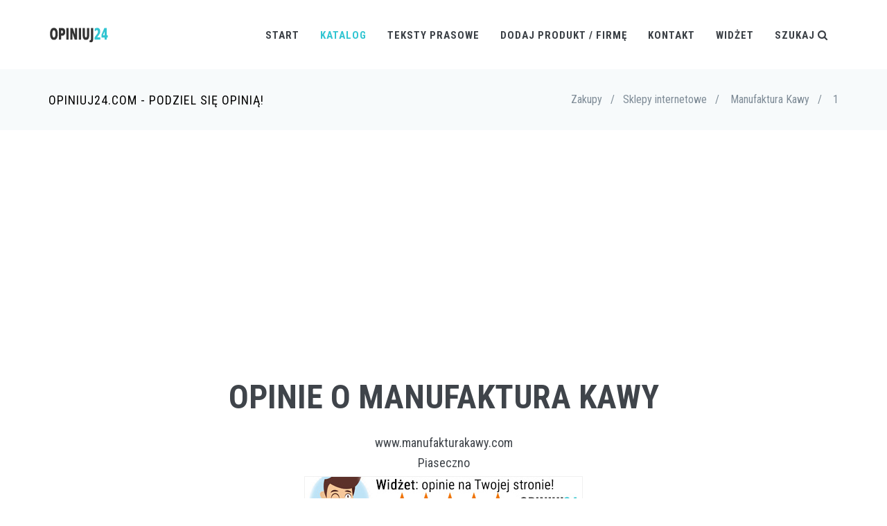

--- FILE ---
content_type: text/html; charset=UTF-8
request_url: https://opiniuj24.com/opinie/Manufaktura%20Kawy
body_size: 8441
content:

<!DOCTYPE html>

<!--[if IE 9]> <html lang="en" class="ie9"> <![endif]-->
<!--[if !IE]><!-->
<html lang="pl">
    <!--<![endif]-->
    <!-- BEGIN HEAD -->

    <head>
        <meta charset="utf-8" />
        
        <title>Manufaktura Kawy opinie, oceny, recenzje klientów</title>
<meta name="twitter:description" content="Manufaktura Kawy opinie, rzetelne oceny i sprawdzone recenzje zarówno zadowolonych jak i zawiedzionych klientów" />
                <meta name="twitter:title" content="Manufaktura Kawy opinie, oceny, recenzje klientów" />
                <meta property="og:title" content="Manufaktura Kawy opinie, oceny, recenzje klientów" />
                <meta property="og:description" content="Manufaktura Kawy opinie, rzetelne oceny i sprawdzone recenzje zarówno zadowolonych jak i zawiedzionych klientów" />
                        <meta http-equiv="X-UA-Compatible" content="IE=edge">
        <meta content="width=device-width, initial-scale=1.0" name="viewport" />
        <meta name="description" lang="pl" content="Manufaktura Kawy opinie, rzetelne oceny i sprawdzone recenzje zarówno zadowolonych jak i zawiedzionych klientów" />
        <meta name="keywords" lang="pl" content="Manufaktura Kawy, Manufaktura Kawy Opinie" />
        <!-- BEGIN GLOBAL MANDATORY STYLES -->
        <link href="https://fonts.googleapis.com/css?family=Roboto+Condensed:300italic,400italic,700italic,400,300,700&amp;subset=all" rel='stylesheet' type='text/css'>
        <link href="/assets/plugins/socicon/socicon.css" rel="stylesheet" type="text/css" />
        <link href="/assets/plugins/bootstrap-social/bootstrap-social.css" rel="stylesheet" type="text/css" />
        <link href="/assets/plugins/font-awesome/css/font-awesome.min.css" rel="stylesheet" type="text/css" />
        <link href="/assets/plugins/simple-line-icons/simple-line-icons.min.css" rel="stylesheet" type="text/css" />
        <link href="/assets/plugins/animate/animate.min.css" rel="stylesheet" type="text/css" />
        <link href="/assets/plugins/bootstrap/css/bootstrap.min.css" rel="stylesheet" type="text/css" />
        <!-- END GLOBAL MANDATORY STYLES -->
        <!-- BEGIN: BASE PLUGINS  -->
        <link href="/assets/plugins/cubeportfolio/css/cubeportfolio.min.css" rel="stylesheet" type="text/css" />
        <link href="/assets/plugins/owl-carousel/assets/owl.carousel.css" rel="stylesheet" type="text/css" />
        <link href="/assets/plugins/fancybox/jquery.fancybox.css" rel="stylesheet" type="text/css" />
        <link href="/assets/plugins/slider-for-bootstrap/css/slider.css" rel="stylesheet" type="text/css" />
        <!-- END: BASE PLUGINS -->
        <!-- BEGIN THEME STYLES -->
        <link href="/assets/base/css/plugins.css" rel="stylesheet" type="text/css" />
        <link href="/assets/base/css/components.css" id="style_components" rel="stylesheet" type="text/css" />
        <link href="/assets/base/css/themes/default.css" rel="stylesheet" id="style_theme" type="text/css" />
        <link href="/assets/base/css/custom.css" rel="stylesheet" type="text/css" />
        <!-- END THEME STYLES -->
        <link rel="shortcut icon" href="/favicon.png" /> 

	
		</head>

    <body class="c-layout-header-fixed c-layout-header-mobile-fixed">
        <!-- BEGIN: LAYOUT/HEADERS/HEADER-1 -->
        <!-- BEGIN: HEADER -->
        <header class="c-layout-header c-layout-header-4 c-layout-header-default-mobile" data-minimize-offset="80">
            <div class="c-navbar">
                <div class="container">
                    <!-- BEGIN: BRAND -->
                    <div class="c-navbar-wrapper clearfix">
                        <div class="c-brand c-pull-left">
                            <a href="/index.php" class="c-logo">
                                <img src="/assets/base/img/layout/logos/logo-3.png" alt="Opiniuj24" class="c-desktop-logo">
                                <img src="/assets/base/img/layout/logos/logo-3.png" alt="Opiniuj24" class="c-desktop-logo-inverse">
                                <img src="/assets/base/img/layout/logos/logo-3.png" alt="Opiniuj24" class="c-mobile-logo"> </a>
                            <button class="c-hor-nav-toggler" type="button" data-target=".c-mega-menu">
                                <span class="c-line"></span>
                                <span class="c-line"></span>
                                <span class="c-line"></span>
                            </button>

                            <button class="c-search-toggler" type="button">
                                <i class="fa fa-search"></i>
                            </button>

                        </div>
                        <!-- END: BRAND -->
                        <!-- BEGIN: QUICK SEARCH -->
                        <form class="c-quick-search" action="/szukaj.php">
                            <input type="text" name="szukaj" placeholder="Wpisz frazę aby wyszukać..." value="" class="form-control" autocomplete="off">
                            <span class="c-theme-link">&times;</span>
                        </form>
                        <!-- END: QUICK SEARCH -->
						
                        <!-- BEGIN: HOR NAV -->
                        <!-- BEGIN: LAYOUT/HEADERS/MEGA-MENU -->
                        <!-- BEGIN: MEGA MENU -->
                        <!-- Dropdown menu toggle on mobile: c-toggler class can be applied to the link arrow or link itself depending on toggle mode -->
                        <nav class="c-mega-menu c-pull-right c-mega-menu-dark c-mega-menu-dark-mobile c-fonts-uppercase c-fonts-bold">
                            <ul class="nav navbar-nav c-theme-nav">
                                <li>
                                    <a href="/index.php" class="c-link dropdown-toggle">Start
                                        <span class="c-arrow c-toggler"></span>
                                    </a>
                                
                                </li>
								
								<li class="c-active">
                                    <a href="javascript:;" class="c-link dropdown-toggle">Katalog
                                        <span class="c-arrow c-toggler"></span>
                                    </a>
									
									<ul class="dropdown-menu c-menu-type-classic c-pull-left">
									
									<li class="dropdown-submenu"><a href="javascript:;">AGD<span class="c-arrow c-toggler"></span></a><ul class="dropdown-menu c-pull-right"><li><a href="/kategoria/Lodówki">Lodówki</a></li><li><a href="/kategoria/Pralki">Pralki</a></li><li><a href="/kategoria/Roboty kuchenne">Roboty kuchenne</a></li></ul></li><li class="dropdown-submenu"><a href="javascript:;">Budownictwo<span class="c-arrow c-toggler"></span></a><ul class="dropdown-menu c-pull-right"><li><a href="/kategoria/Dostawcy prądu">Dostawcy prądu</a></li><li><a href="/kategoria/Ekipy budowlane">Ekipy budowlane</a></li><li><a href="/kategoria/Materiały budowlane">Materiały budowlane</a></li><li><a href="/kategoria/Meblarstwo">Meblarstwo</a></li><li><a href="/kategoria/Narzędzia">Narzędzia</a></li><li><a href="/kategoria/Wodociągi i kanalizacja">Wodociągi i kanalizacja</a></li><li><a href="/kategoria/Zarządcy nieruchomości">Zarządcy nieruchomości</a></li></ul></li><li class="dropdown-submenu"><a href="javascript:;">Edukacja<span class="c-arrow c-toggler"></span></a><ul class="dropdown-menu c-pull-right"><li><a href="/kategoria/Szkoły językowe">Szkoły językowe</a></li></ul></li><li class="dropdown-submenu"><a href="javascript:;">Elektronika<span class="c-arrow c-toggler"></span></a><ul class="dropdown-menu c-pull-right"><li><a href="/kategoria/Aparaty cyfrowe">Aparaty cyfrowe</a></li><li><a href="/kategoria/Kamery cyfrowe">Kamery cyfrowe</a></li><li><a href="/kategoria/Konsole">Konsole</a></li><li><a href="/kategoria/Nawigacja">Nawigacja</a></li><li><a href="/kategoria/Odtwarzacze mp3">Odtwarzacze mp3</a></li><li><a href="/kategoria/Telefony komórkowe">Telefony komórkowe</a></li><li><a href="/kategoria/Telewizory LCD">Telewizory LCD</a></li><li><a href="/kategoria/Telewizory plazmowe">Telewizory plazmowe</a></li></ul></li><li class="dropdown-submenu"><a href="javascript:;">Finanse<span class="c-arrow c-toggler"></span></a><ul class="dropdown-menu c-pull-right"><li><a href="/kategoria/Banki">Banki</a></li><li><a href="/kategoria/Ubezpieczenia komunikacyjne">Ubezpieczenia komunikacyjne</a></li><li><a href="/kategoria/Ubezpieczenia na życie">Ubezpieczenia na życie</a></li><li><a href="/kategoria/Windykacja">Windykacja</a></li></ul></li><li class="dropdown-submenu"><a href="javascript:;">Gastronomia<span class="c-arrow c-toggler"></span></a><ul class="dropdown-menu c-pull-right"><li><a href="/kategoria/Bary i puby">Bary i puby</a></li><li><a href="/kategoria/Restauracje">Restauracje</a></li></ul></li><li class="dropdown-submenu"><a href="javascript:;">Instrumenty muzyczne<span class="c-arrow c-toggler"></span></a><ul class="dropdown-menu c-pull-right"><li><a href="/kategoria/Flety">Flety</a></li><li><a href="/kategoria/Gitary Akustyczne">Gitary Akustyczne</a></li><li><a href="/kategoria/Gitary Basowe">Gitary Basowe</a></li><li><a href="/kategoria/Gitary Elektroakustyczne">Gitary Elektroakustyczne</a></li><li><a href="/kategoria/Gitary Elektryczne">Gitary Elektryczne</a></li><li><a href="/kategoria/Gitary klasyczne">Gitary klasyczne</a></li><li><a href="/kategoria/Keyboardy">Keyboardy</a></li><li><a href="/kategoria/Klarnety">Klarnety</a></li><li><a href="/kategoria/Perkusje">Perkusje</a></li><li><a href="/kategoria/Pianina cyfrowe">Pianina cyfrowe</a></li><li><a href="/kategoria/Saksofony">Saksofony</a></li><li><a href="/kategoria/Syntezatory">Syntezatory</a></li><li><a href="/kategoria/Talerze">Talerze</a></li><li><a href="/kategoria/Trąbki">Trąbki</a></li><li><a href="/kategoria/Wzmacniacze">Wzmacniacze</a></li><li><a href="/kategoria/Wzmacniacze basowe">Wzmacniacze basowe</a></li><li><a href="/kategoria/Wzmacniacze gitarowe">Wzmacniacze gitarowe</a></li><li><a href="/kategoria/Zestawy akustyczne">Zestawy akustyczne</a></li></ul></li><li class="dropdown-submenu"><a href="javascript:;">Internet<span class="c-arrow c-toggler"></span></a><ul class="dropdown-menu c-pull-right"><li><a href="/kategoria/Dostęp do internetu">Dostęp do internetu</a></li><li><a href="/kategoria/Hosting">Hosting</a></li><li><a href="/kategoria/Inne usługi internetowe">Inne usługi internetowe</a></li></ul></li><li class="dropdown-submenu"><a href="javascript:;">Komputery<span class="c-arrow c-toggler"></span></a><ul class="dropdown-menu c-pull-right"><li><a href="/kategoria/Drukarki">Drukarki</a></li><li><a href="/kategoria/Laptopy">Laptopy</a></li><li><a href="/kategoria/Monitory LCD">Monitory LCD</a></li></ul></li><li class="dropdown-submenu"><a href="javascript:;">Książki<span class="c-arrow c-toggler"></span></a><ul class="dropdown-menu c-pull-right"><li><a href="/kategoria/Albumy">Albumy</a></li><li><a href="/kategoria/Biografie">Biografie</a></li><li><a href="/kategoria/Dzieci i młodzież">Dzieci i młodzież</a></li><li><a href="/kategoria/Ezoteryka">Ezoteryka</a></li><li><a href="/kategoria/Historia">Historia</a></li><li><a href="/kategoria/Informatyka">Informatyka</a></li><li><a href="/kategoria/Literatura">Literatura</a></li><li><a href="/kategoria/Literatura obcojęzyczna">Literatura obcojęzyczna</a></li><li><a href="/kategoria/Nauki humanistyczne">Nauki humanistyczne</a></li><li><a href="/kategoria/Nauki ścisłe">Nauki ścisłe</a></li><li><a href="/kategoria/Poradniki i hobby">Poradniki i hobby</a></li><li><a href="/kategoria/Pozostałe">Pozostałe</a></li><li><a href="/kategoria/Prawo i ekonomia">Prawo i ekonomia</a></li><li><a href="/kategoria/Słowniki i encyklopedie">Słowniki i encyklopedie</a></li><li><a href="/kategoria/Sztuka">Sztuka</a></li><li><a href="/kategoria/Zdrowie">Zdrowie</a></li></ul></li><li class="dropdown-submenu"><a href="javascript:;">Medycyna i zdrowie<span class="c-arrow c-toggler"></span></a><ul class="dropdown-menu c-pull-right"><li><a href="/kategoria/Apteki">Apteki</a></li><li><a href="/kategoria/Działalność ekspercka">Działalność ekspercka</a></li><li><a href="/kategoria/Kluby fitness">Kluby fitness</a></li><li><a href="/kategoria/Przychodnie">Przychodnie</a></li><li><a href="/kategoria/Siłownie">Siłownie</a></li><li><a href="/kategoria/Szpitale">Szpitale</a></li></ul></li><li class="dropdown-submenu"><a href="javascript:;">Motoryzacja<span class="c-arrow c-toggler"></span></a><ul class="dropdown-menu c-pull-right"><li><a href="/kategoria/Auta nowe - sprzedaż">Auta nowe - sprzedaż</a></li><li><a href="/kategoria/Auta używane - sprzedaż">Auta używane - sprzedaż</a></li><li><a href="/kategoria/Części i opony">Części i opony</a></li><li><a href="/kategoria/Stacje obsługi i warsztaty">Stacje obsługi i warsztaty</a></li><li><a href="/kategoria/Stacje paliw">Stacje paliw</a></li></ul></li><li class="dropdown-submenu"><a href="javascript:;">Podróże i wypoczynek<span class="c-arrow c-toggler"></span></a><ul class="dropdown-menu c-pull-right"><li><a href="/kategoria/Aquaparki i Termy">Aquaparki i Termy</a></li><li><a href="/kategoria/Biura podróży">Biura podróży</a></li><li><a href="/kategoria/Kręgielnie">Kręgielnie</a></li><li><a href="/kategoria/Linie lotnicze">Linie lotnicze</a></li><li><a href="/kategoria/Ogrody zoologiczne">Ogrody zoologiczne</a></li><li><a href="/kategoria/Parki rozrywki">Parki rozrywki</a></li><li><a href="/kategoria/Przewoźnicy">Przewoźnicy</a></li></ul></li><li class="dropdown-submenu"><a href="javascript:;">Telefonia<span class="c-arrow c-toggler"></span></a><ul class="dropdown-menu c-pull-right"><li><a href="/kategoria/Operatorzy komórkowi">Operatorzy komórkowi</a></li><li><a href="/kategoria/Operatorzy VoIP">Operatorzy VoIP</a></li></ul></li><li class="dropdown-submenu"><a href="javascript:;">Telewizja<span class="c-arrow c-toggler"></span></a><ul class="dropdown-menu c-pull-right"><li><a href="/kategoria/Telewizja cyfrowa">Telewizja cyfrowa</a></li></ul></li><li class="dropdown-submenu"><a href="javascript:;">Transport<span class="c-arrow c-toggler"></span></a><ul class="dropdown-menu c-pull-right"><li><a href="/kategoria/Firmy spedycyjne">Firmy spedycyjne</a></li><li><a href="/kategoria/Kurierzy">Kurierzy</a></li></ul></li><li class="dropdown-submenu"><a href="javascript:;">Zakupy<span class="c-arrow c-toggler"></span></a><ul class="dropdown-menu c-pull-right"><li><a href="/kategoria/Drogerie">Drogerie</a></li><li><a href="/kategoria/Sieci handlowe">Sieci handlowe</a></li><li><a href="/kategoria/Sklepy internetowe">Sklepy internetowe</a></li><li><a href="/kategoria/Sklepy stacjonarne">Sklepy stacjonarne</a></li></ul></li>                                    
									</ul>
                                     
                                </li>
								
								<li class="c-menu-type-classic">
                                    <a href="javascript:;" class="c-link dropdown-toggle">Teksty prasowe
                                        <span class="c-arrow c-toggler"></span>
                                    </a>
									
									<ul class="dropdown-menu c-menu-type-classic c-pull-left">
										<li class="dropdown-submenu">
											<a href="/art/w_zwrotach_polacy_nie_cofna_sie_przed_niczym.php">W zwrotach Polacy nie cofną się przed niczym<span class="c-arrow c-toggler"></span></a>
										</li>
										<li class="dropdown-submenu">
											<a href="/art/aliexpress_polacy_wola_chinskie_sklepy.php">AliExpress - Polacy wolą chińskie sklepy<span class="c-arrow c-toggler"></span></a>
										</li>
										<li class="dropdown-submenu">
											<a href="/art/gdy_jedni_zyskuja_traca_wszyscy_a_najwiecej_uczciwi.php">Gdy jedni zyskują, tracą wszyscy, a najwięcej uczciwi<span class="c-arrow c-toggler"></span></a>
										</li>
										<li class="dropdown-submenu">
											<a href="/art/monopole_rzadowe_w_polsce_powszechna_zmora_i_koszmar_polakow.php">Monopole rządowe w Polsce – powszechna zmora i koszmar Polaków<span class="c-arrow c-toggler"></span></a>
										</li>
										<li class="dropdown-submenu">
											<a href="/art/konsument_konsumentowi_wilkiem.php">Konsument konsumentowi wilkiem<span class="c-arrow c-toggler"></span></a>
										</li>
										<li class="dropdown-submenu">
											<a href="/art/cena_jakosc_marka_i_polecenia_czym_kieruja_sie_polacy_robiac_zakupy.php">Cena, jakość, marka i polecenia - czym kierują się Polacy robiąc zakupy?<span class="c-arrow c-toggler"></span></a>
										</li>
																				<li class="dropdown-submenu">
											<a href="/art/jak-polski-uokik.php">Jak polski UOKiK (nie) walczy z monopolem?<span class="c-arrow c-toggler"></span></a>
										</li>
									</ul>
                                     
                                </li>
								
								
								
                                <li class="c-menu-type-classic">
                                    <a href="/dodaj.php" class="c-link dropdown-toggle">Dodaj produkt / firmę
                                        <span class="c-arrow c-toggler"></span>
                                    </a>    
                                </li>
								
                                <li>
                                    <a href="/kontakt.php" class="c-link dropdown-toggle">Kontakt
                                        <span class="c-arrow c-toggler"></span>
                                    </a>
                                </li>
                                
                                <li>
                                    <a href="javascript:;" data-toggle="modal" data-target="#widget-form"  class="c-link dropdown-toggle">Widżet
                                        <span class="c-arrow c-toggler"></span>
                                    </a>
                                </li>                                
                                <li class="c-search-toggler-wrapper">
									<a href="#" class="c-link c-search-toggler">Szukaj <i class="fa fa-search"></i> </a>

                                </li>


                            </ul>
                        </nav>
                        <!-- END: MEGA MENU -->
                        <!-- END: LAYOUT/HEADERS/MEGA-MENU -->
                        <!-- END: HOR NAV -->                    </div>

                </div>
            </div>
        </header>
        <!-- END: HEADER -->
        <!-- END: LAYOUT/HEADERS/HEADER-1 -->

		

        
        <div class="modal fade c-content-login-form" id="widget-form" role="dialog" style="display: none;">
            <div class="modal-dialog" style="width:600px;">
                <div class="modal-content c-square">
                    <div class="modal-header c-no-border">
                        <button type="button" class="close" data-dismiss="modal" aria-label="Close">
                            <span aria-hidden="true">×</span>
                        </button>
                    </div>
                    <div class="modal-body">
                        <h3 class="c-font-24 c-font-sbold c-center c-margin-b-20">Dodaj widżet z opiniami!</h3>
                        <div class="c-center"><img src="/widget.gif" alt="widget" /></div>
                        <p></p>
                        <p class="c-center">Aby dodać widżet z ocenami na <strong>SWOJĄ STRONĘ</strong><br />na temat <strong>Manufaktura Kawy</strong>,<br >wstaw poniższy kod na swoją stronę WWW:</p>
                        <div class="c-content-panel">
                            <div class="c-label">kod HTML</div>
                            <div class="c-body">
                                <blockquote class="c-border-red">
                                    <p class="c-font-16">&lt;script async src="https://opiniuj24.com/widget.js?data-op24uid=3280"&gt;<br />&lt;/script&gt;</p>
                                </blockquote>
                            </div>
                        </div>
                        <p class="c-center c-font-14">Jeśli potrzebujesz zmienić kolor tła widżetu, dodaj parametr <i>data-bgcolor</i> z kodem tła np. <i>ffffff</i> (bez #), aby uzyskać białe tło:</p>
                        <div class="c-content-panel">
                            <div class="c-label">kod HTML</div>
                            <div class="c-body">
                                <blockquote class="c-border-red">
                                    <p class="c-font-14">&lt;script async src="https://opiniuj24.com/widget.js?data-op24uid=3280<span style='color: red;'>&data-bgcolor=ffffff</span>"&gt;&lt;/script&gt;</p>
                                </blockquote>
                            </div>
                        </div>
                    </div>
                    <div class="modal-footer c-no-border">
                        <span class="c-text-account">Kod najlepiej wstawić przed tagiem zamykającym: &lt;/body&gt;.</span>
                    </div>
                </div>
            </div>
        </div>



        <!-- BEGIN: PAGE CONTAINER -->
        <div class="c-layout-page">
            <!-- BEGIN: LAYOUT/BREADCRUMBS/BREADCRUMBS-1 -->
            <div class="c-layout-breadcrumbs-1 c-fonts-uppercase c-fonts-bold">
                <div class="container">
                    <div class="c-page-title c-pull-left">
                        <h3 class="c-font-uppercase c-font-sbold">Opiniuj24.com - Podziel się opinią!</h3>
                    </div>
                    <ul class="c-page-breadcrumbs c-theme-nav c-pull-right c-fonts-regular">

					
                        <li>Zakupy</li>
                        <li>/</li>
                        <li class='c-state_active'>Sklepy internetowe</li>
						<li>/<li>
						<li class='c-state_active'>Manufaktura Kawy</li>
						<li>/<li>
						<li class='c-state_active'>1</li>
						                    </ul>
                </div>
            </div>
            <!-- END: LAYOUT/BREADCRUMBS/BREADCRUMBS-1 -->
            <!-- BEGIN: PAGE CONTENT -->

			
						

			
			<!-- BEGIN: CONTENT/PROGRESSBAR/PROGRESSBAR-3 -->
            <div class="c-content-box c-size-md c-bg-img-center">
                <!-- <div class="container c-center">
                                    <a href="https://testujnet.pl" target="_blank" rel="external nofollow">
                                    <img class="img-responsive" style="margin: 0 auto;" title="speedtest" alt="speed test" src="/testujnet-banner-op24-3.jpg">
                                    </a>
                        </div>
                </div> -->
                
                
                <div class="container">
                    <div class="c-progress-bar">
                        
                        <h1 class="c-progress-bar-title c-center">Opinie o Manufaktura Kawy</h1>
						
						<h3 class='c-center'><a href='http://www.manufakturakawy.com' rel='external nofollow' target='_blank'>www.manufakturakawy.com</a></h3>						<h3 class='c-center'>Piaseczno</h3>						
						                        
                        						
						
                        <div class="c-center c-margin-b-20"><a href="javascript:;" data-toggle="modal" data-target="#widget-form" class="c-link"><img alt="Zakupy Manufaktura Kawy opinie" title="Opinie Zakupy Manufaktura Kawy" class="" src="/widget-banner.jpg" style="border: 1px solid #F0F0F0;" /></a></div>   
						   
					
                        <div class="row">
                            <div class="col-md-6">

								<div class="row"><div class="col-md-3"><h5 class="c-progress-bar-desc c-font-dark">Asortyment</h5></div><div class="col-md-3"><span class="c-font-bold">5</span></div></div>
										<div class="c-progress-bar-container">
											
					
											<div class="c-progress-bar-line  c-font-blue" data-progress-bar="line" data-stroke-width="2" data-duration="1000" data-trail-width="2" data-progress="1" data-display-value="false" data-animation="easeInOut"> </div>
			
										</div><div class="row"><div class="col-md-3"><h5 class="c-progress-bar-desc c-font-dark">Dostawa</h5></div><div class="col-md-3"><span class="c-font-bold">5</span></div></div>
										<div class="c-progress-bar-container">
											
					
											<div class="c-progress-bar-line  c-font-red" data-progress-bar="line" data-stroke-width="2" data-duration="1000" data-trail-width="2" data-progress="1" data-display-value="false" data-animation="easeInOut"> </div>
			
										</div><div class="row"><div class="col-md-3"><h5 class="c-progress-bar-desc c-font-dark">Łatwość zamawiania</h5></div><div class="col-md-3"><span class="c-font-bold">5</span></div></div>
										<div class="c-progress-bar-container">
											
					
											<div class="c-progress-bar-line  c-font-yellow-1" data-progress-bar="line" data-stroke-width="2" data-duration="1000" data-trail-width="2" data-progress="1" data-display-value="false" data-animation="easeInOut"> </div>
			
										</div><div class="row"><div class="col-md-3"><h5 class="c-progress-bar-desc c-font-dark">Obsługa i reklamacje</h5></div><div class="col-md-3"><span class="c-font-bold">5</span></div></div>
										<div class="c-progress-bar-container">
											
					
											<div class="c-progress-bar-line  c-font-green" data-progress-bar="line" data-stroke-width="2" data-duration="1000" data-trail-width="2" data-progress="1" data-display-value="false" data-animation="easeInOut"> </div>
			
										</div><div class="row"><div class="col-md-3"><h5 class="c-progress-bar-desc c-font-dark">Poziom cen</h5></div><div class="col-md-3"><span class="c-font-bold">5</span></div></div>
										<div class="c-progress-bar-container">
											
					
											<div class="c-progress-bar-line  c-font-blue-3" data-progress-bar="line" data-stroke-width="2" data-duration="1000" data-trail-width="2" data-progress="1" data-display-value="false" data-animation="easeInOut"> </div>
			
										</div>							

								
                            </div>
														
							<div class="col-md-3 c-center">
								
								<h4 class="c-title c-first c-font-uppercase c-font-bold">Średnia ocen</h4>
                                <div class="c-counter c-theme-border c-font-bold c-theme-font c-font-48 c-red1" data-counter="counterup">5.00</div>
                                <h4 class="c-title c-first c-font-uppercase c-font-bold">w skali od 1 do 5.</h4>
                                <p class="c-content">&nbsp;</p>								
							
							</div>
							
                            <div class="col-md-3 c-center">
								<h4 class="c-title c-first c-font-uppercase c-font-bold">Na podstawie</h4><div class="c-counter c-theme-border c-font-bold c-theme-font c-font-48" data-counter="counterup">3</div><h4 class="c-title c-first c-font-uppercase c-font-bold">dodanych opinii</h4><p class="c-content">&nbsp;</p><button type="button" class="btn btn-primary btn-xl" style="font-weight: bold; background-color: red; background: red; border-color: red; vertical-align:middle;" onclick="getElementById('dodaj_opinie').style.display='block'; $('html, body').animate({ scrollTop: $('#dodaj_opinie').offset().top - 100 }, 1000);">
                                    <i class="glyphicon glyphicon-star-empty"></i> DODAJ NOWĄ OPINIĘ</button>							</div>
                        </div>
                    </div>
                </div>
				<div class="container c-center">
				    
<script async src="//pagead2.googlesyndication.com/pagead/js/adsbygoogle.js"></script>
<!-- sc_responsive -->
<ins class="adsbygoogle"
     style="display:block"
     data-ad-client="ca-pub-4508936864247276"
     data-ad-slot="1914782982"
     data-ad-format="auto"></ins>
<script>
(adsbygoogle = window.adsbygoogle || []).push({});
</script>
                                

				</div>
            </div>
            <!-- END: CONTENT/PROGRESSBAR/PROGRESSBAR-3 -->
			


			<!-- BEGIN: DODAJ OPINIE -->
			
			<div class="c-content-box c-size-sm c-bg-grey-1" id="dodaj_opinie" style="display: none;" >
                <div class="container">
				
                    <div class="row">
                        <div class="c-shop-banner-3 c-center">
                           
							<form method="post" class="form-horizontal">
								<div class="form-group">
                                    <label for="inputImie" class="col-md-4 control-label">Imię / nick:</label>
                                    <div class="col-md-6">
                                       <input type="text" class="form-control c-square c-theme" name="inputImie" id="inputImie" placeholder="Imię" value="" >
									</div>
                                </div>
								
																
								<div class="form-group">
									<label for="inputTresc" class="col-md-4 control-label">Treść opinii:</label>
									<div class="col-md-6">
										<textarea placeholder="Treść opinii" id="inputTresc" name="inputTresc" class="form-control c-square c-theme" rows="5"></textarea>
									</div>
								</div>
								
								
								<div class="form-group">
                                    <label for="inputZalety" class="col-md-4 control-label">Zalety:</label>
                                    <div class="col-md-6">
                                       <input type="text" class="form-control c-square c-theme" name="inputZalety" id="inputZalety" placeholder="Plusy" value="">
									</div>
                                </div>
								<div class="form-group">
                                    <label for="inputWady" class="col-md-4 control-label">Wady:</label>
                                    <div class="col-md-6">
                                       <input type="text" class="form-control c-square c-theme" name="inputWady" id="inputWady" placeholder="Minusy" value="">
									</div>
                                </div>
								<div class="form-group">
                                    <label for="inputDodatkowe" class="col-md-4 control-label">Dodatkowe informacje:</label>
                                    <div class="col-md-6">
                                       <input type="text" class="form-control c-square c-theme" name="inputDodatkowe" id="inputDodatkowe" placeholder="Np. czas użytkownia" value="">
									</div>
                                </div>
								
								
										<div class="form-group">
                                            <label class="col-md-4 control-label">Asortyment</label>
                                            <div class="col-md-6">
                                                <label class="radio-inline">
                                                    <input type="radio" name="atrybuty[Asortyment]"  value="1"> 1 </label>
                                                <label class="radio-inline">
                                                    <input type="radio" name="atrybuty[Asortyment]"  value="2"> 2 </label>
                                                <label class="radio-inline">
                                                    <input type="radio" name="atrybuty[Asortyment]"  value="3"> 3 </label>
												<label class="radio-inline">
                                                    <input type="radio" name="atrybuty[Asortyment]"  value="4"> 4 </label>
												<label class="radio-inline">
                                                    <input type="radio" name="atrybuty[Asortyment]"  value="5"> 5 </label>	
                                            </div>
										</div>
									
									
										<div class="form-group">
                                            <label class="col-md-4 control-label">Dostawa</label>
                                            <div class="col-md-6">
                                                <label class="radio-inline">
                                                    <input type="radio" name="atrybuty[Dostawa]"  value="1"> 1 </label>
                                                <label class="radio-inline">
                                                    <input type="radio" name="atrybuty[Dostawa]"  value="2"> 2 </label>
                                                <label class="radio-inline">
                                                    <input type="radio" name="atrybuty[Dostawa]"  value="3"> 3 </label>
												<label class="radio-inline">
                                                    <input type="radio" name="atrybuty[Dostawa]"  value="4"> 4 </label>
												<label class="radio-inline">
                                                    <input type="radio" name="atrybuty[Dostawa]"  value="5"> 5 </label>	
                                            </div>
										</div>
									
									
										<div class="form-group">
                                            <label class="col-md-4 control-label">Łatwość zamawiania</label>
                                            <div class="col-md-6">
                                                <label class="radio-inline">
                                                    <input type="radio" name="atrybuty[Łatwość zamawiania]"  value="1"> 1 </label>
                                                <label class="radio-inline">
                                                    <input type="radio" name="atrybuty[Łatwość zamawiania]"  value="2"> 2 </label>
                                                <label class="radio-inline">
                                                    <input type="radio" name="atrybuty[Łatwość zamawiania]"  value="3"> 3 </label>
												<label class="radio-inline">
                                                    <input type="radio" name="atrybuty[Łatwość zamawiania]"  value="4"> 4 </label>
												<label class="radio-inline">
                                                    <input type="radio" name="atrybuty[Łatwość zamawiania]"  value="5"> 5 </label>	
                                            </div>
										</div>
									
									
										<div class="form-group">
                                            <label class="col-md-4 control-label">Obsługa i reklamacje</label>
                                            <div class="col-md-6">
                                                <label class="radio-inline">
                                                    <input type="radio" name="atrybuty[Obsługa i reklamacje]"  value="1"> 1 </label>
                                                <label class="radio-inline">
                                                    <input type="radio" name="atrybuty[Obsługa i reklamacje]"  value="2"> 2 </label>
                                                <label class="radio-inline">
                                                    <input type="radio" name="atrybuty[Obsługa i reklamacje]"  value="3"> 3 </label>
												<label class="radio-inline">
                                                    <input type="radio" name="atrybuty[Obsługa i reklamacje]"  value="4"> 4 </label>
												<label class="radio-inline">
                                                    <input type="radio" name="atrybuty[Obsługa i reklamacje]"  value="5"> 5 </label>	
                                            </div>
										</div>
									
									
										<div class="form-group">
                                            <label class="col-md-4 control-label">Poziom cen</label>
                                            <div class="col-md-6">
                                                <label class="radio-inline">
                                                    <input type="radio" name="atrybuty[Poziom cen]"  value="1"> 1 </label>
                                                <label class="radio-inline">
                                                    <input type="radio" name="atrybuty[Poziom cen]"  value="2"> 2 </label>
                                                <label class="radio-inline">
                                                    <input type="radio" name="atrybuty[Poziom cen]"  value="3"> 3 </label>
												<label class="radio-inline">
                                                    <input type="radio" name="atrybuty[Poziom cen]"  value="4"> 4 </label>
												<label class="radio-inline">
                                                    <input type="radio" name="atrybuty[Poziom cen]"  value="5"> 5 </label>	
                                            </div>
										</div>
									
																	
								
								<div class="form-group">
                                    <label for="inputKapcia" class="col-md-4 control-label">Kod CAPTCHA: <img src='/kapcia.php' align='absmiddle'></label>
                                    <div class="col-md-6">
                                       <input type="text" class="form-control c-square c-theme" name="inputKapcia" id="inputKapcia" placeholder="numer z obrazka">
									</div>
                                </div>
								
																
								
								<div class="form-group c-margin-t-20">
                                            <div class="col-sm-offset-4 col-md-8">
												<input type="hidden" name="hashKapcia" value="b70b811e9b057d7ab5ea48f0d0b12d79">
												
                                                <button type="submit" class="btn c-theme-btn c-btn-square c-btn-uppercase c-btn-bold">Dodaj</button>
                                                <button type="reset" class="btn btn-default c-btn-square c-btn-uppercase c-btn-bold">Wyczyść</button>
                                            </div>
                                </div>
								
							</form>
                            
                         
                        </div>
                    </div>
                </div>

            </div>
			
			<!-- END: DODAJ OPINIE -->
			
            			
			
            <!-- BEGIN: CONTENT/PROGRESSBAR/PROGRESSBAR-2 -->
            <div class="c-content-box c-size-md c-bg-grey">
                
          
                <div class="container">

				
						<a style="display: block; position:relative; top:-100px; visibility: hidden;" class="anchorjs-link" name="271599">
                            <span class="anchorjs-icon"></span>
                        </a>
						<div class="panel panel-success">
						             
                            <div class="panel-heading">
                                <h3 class="panel-title"><i class="fa fa-user"></i> Filip / <i class="fa fa-clock-o"></i> <a href="/opinie/Manufaktura Kawy/1#271599">2023-02-14</a> 
                                </h3>
                            </div>
                            <div class="panel-body">
							
								<div class="row">
									<div class="col-sm-8" style='text-align: justify; overflow-wrap: break-word;'>Jeszcze niedawno wahałam się, ale ostatecznie zachęciły mnie opinie innych konsumentów - nie tylko te tutaj, ale również w wizytówce Google. Cały proces transakcji przebiegł zadziwiająco profesjonalnie. Na plus, że w każdym momencie mogłam liczyć na wsparcie konsultanta. Ceny moim zdaniem adekwatne. Z czystym sumieniem polecam, wielkie dzięki i zostaję stałą klientką.</div>
									
									<div class="col-sm-2"><div class="c-section c-center"><h6>Asortyment</h6><i class="fa fa-star c-font-yellow"></i><i class="fa fa-star c-font-yellow"></i><i class="fa fa-star c-font-yellow"></i><i class="fa fa-star c-font-yellow"></i><i class="fa fa-star c-font-yellow"></i></div><div class="c-section c-center"><h6>Dostawa</h6><i class="fa fa-star c-font-yellow"></i><i class="fa fa-star c-font-yellow"></i><i class="fa fa-star c-font-yellow"></i><i class="fa fa-star c-font-yellow"></i><i class="fa fa-star c-font-yellow"></i></div><div class="c-section c-center"><h6>Łatwość zamawiania</h6><i class="fa fa-star c-font-yellow"></i><i class="fa fa-star c-font-yellow"></i><i class="fa fa-star c-font-yellow"></i><i class="fa fa-star c-font-yellow"></i><i class="fa fa-star c-font-yellow"></i></div><div class="c-section c-center"><h6>Obsługa i reklamacje</h6><i class="fa fa-star c-font-yellow"></i><i class="fa fa-star c-font-yellow"></i><i class="fa fa-star c-font-yellow"></i><i class="fa fa-star c-font-yellow"></i><i class="fa fa-star c-font-yellow"></i></div><div class="c-section c-center"><h6>Poziom cen</h6><i class="fa fa-star c-font-yellow"></i><i class="fa fa-star c-font-yellow"></i><i class="fa fa-star c-font-yellow"></i><i class="fa fa-star c-font-yellow"></i><i class="fa fa-star c-font-yellow"></i></div>
									</div>
									
									<div class="col-sm-2">
									<div class="c-counter c-theme-border c-font-bold c-theme-font c-font-36" data-counter="counterup">5.00</div>
									</div>
								</div>
							</div>	
							
					
                        </div>
						<div class="c-content-divider c-right c-bg-blue">
							<i class="icon-dot c-bg-blue"></i>
						</div>
						
						<a style="display: block; position:relative; top:-100px; visibility: hidden;" class="anchorjs-link" name="271598">
                            <span class="anchorjs-icon"></span>
                        </a>
						<div class="panel panel-success">
						             
                            <div class="panel-heading">
                                <h3 class="panel-title"><i class="fa fa-user"></i> Edyta / <i class="fa fa-clock-o"></i> <a href="/opinie/Manufaktura Kawy/1#271598">2023-01-26</a> 
                                </h3>
                            </div>
                            <div class="panel-body">
							
								<div class="row">
									<div class="col-sm-8" style='text-align: justify; overflow-wrap: break-word;'>Empatyczna obsługa, fenomenalna jakość, bardzo szybka wysyłka, ceny uważam że akceptowalne. Bezapelacyjnie zasłużyliście na 5 *. Skorzystam znowu na bank. Wspaniale, że taka firma działa w moim mieście.</div>
									
									<div class="col-sm-2"><div class="c-section c-center"><h6>Asortyment</h6><i class="fa fa-star c-font-yellow"></i><i class="fa fa-star c-font-yellow"></i><i class="fa fa-star c-font-yellow"></i><i class="fa fa-star c-font-yellow"></i><i class="fa fa-star c-font-yellow"></i></div><div class="c-section c-center"><h6>Dostawa</h6><i class="fa fa-star c-font-yellow"></i><i class="fa fa-star c-font-yellow"></i><i class="fa fa-star c-font-yellow"></i><i class="fa fa-star c-font-yellow"></i><i class="fa fa-star c-font-yellow"></i></div><div class="c-section c-center"><h6>Łatwość zamawiania</h6><i class="fa fa-star c-font-yellow"></i><i class="fa fa-star c-font-yellow"></i><i class="fa fa-star c-font-yellow"></i><i class="fa fa-star c-font-yellow"></i><i class="fa fa-star c-font-yellow"></i></div><div class="c-section c-center"><h6>Obsługa i reklamacje</h6><i class="fa fa-star c-font-yellow"></i><i class="fa fa-star c-font-yellow"></i><i class="fa fa-star c-font-yellow"></i><i class="fa fa-star c-font-yellow"></i><i class="fa fa-star c-font-yellow"></i></div><div class="c-section c-center"><h6>Poziom cen</h6><i class="fa fa-star c-font-yellow"></i><i class="fa fa-star c-font-yellow"></i><i class="fa fa-star c-font-yellow"></i><i class="fa fa-star c-font-yellow"></i><i class="fa fa-star c-font-yellow"></i></div>
									</div>
									
									<div class="col-sm-2">
									<div class="c-counter c-theme-border c-font-bold c-theme-font c-font-36" data-counter="counterup">5.00</div>
									</div>
								</div>
							</div>	
							
					
                        </div>
						<div class="c-content-divider c-right c-bg-blue">
							<i class="icon-dot c-bg-blue"></i>
						</div>
						
						<a style="display: block; position:relative; top:-100px; visibility: hidden;" class="anchorjs-link" name="36045">
                            <span class="anchorjs-icon"></span>
                        </a>
						<div class="panel panel-success">
						             
                            <div class="panel-heading">
                                <h3 class="panel-title"><i class="fa fa-user"></i> manika / <i class="fa fa-clock-o"></i> <a href="/opinie/Manufaktura Kawy/1#36045">2019-07-13</a> 
                                </h3>
                            </div>
                            <div class="panel-body">
							
								<div class="row">
									<div class="col-sm-8" style='text-align: justify; overflow-wrap: break-word;'>Kawy smakują jak kawa, idealne.</div>
									
									<div class="col-sm-2"><div class="c-section c-center"><h6>Asortyment</h6><i class="fa fa-star c-font-yellow"></i><i class="fa fa-star c-font-yellow"></i><i class="fa fa-star c-font-yellow"></i><i class="fa fa-star c-font-yellow"></i><i class="fa fa-star c-font-yellow"></i></div><div class="c-section c-center"><h6>Dostawa</h6><i class="fa fa-star c-font-yellow"></i><i class="fa fa-star c-font-yellow"></i><i class="fa fa-star c-font-yellow"></i><i class="fa fa-star c-font-yellow"></i><i class="fa fa-star c-font-yellow"></i></div><div class="c-section c-center"><h6>Łatwość zamawiania</h6><i class="fa fa-star c-font-yellow"></i><i class="fa fa-star c-font-yellow"></i><i class="fa fa-star c-font-yellow"></i><i class="fa fa-star c-font-yellow"></i><i class="fa fa-star c-font-yellow"></i></div><div class="c-section c-center"><h6>Obsługa i reklamacje</h6><i class="fa fa-star c-font-yellow"></i><i class="fa fa-star c-font-yellow"></i><i class="fa fa-star c-font-yellow"></i><i class="fa fa-star c-font-yellow"></i><i class="fa fa-star c-font-yellow"></i></div><div class="c-section c-center"><h6>Poziom cen</h6><i class="fa fa-star c-font-yellow"></i><i class="fa fa-star c-font-yellow"></i><i class="fa fa-star c-font-yellow"></i><i class="fa fa-star c-font-yellow"></i><i class="fa fa-star c-font-yellow"></i></div>
									</div>
									
									<div class="col-sm-2">
									<div class="c-counter c-theme-border c-font-bold c-theme-font c-font-36" data-counter="counterup">5.00</div>
									</div>
								</div>
							</div>	
							
					
                        </div>
						<div class="c-content-divider c-right c-bg-blue">
							<i class="icon-dot c-bg-blue"></i>
						</div>
											
			<h2 class="c-center c-margin-b-20">Zakupy Manufaktura Kawy opinie</h2>                
            </div>
            <!-- END: CONTENT/PROGRESSBAR/PROGRESSBAR-2 -->
			
						

			
			<div class="c-body c-center">
						<ul class="c-content-pagination c-theme">
                                <li class="c-prev">
                                    <a href="#">
                                        <i class="fa fa-angle-left"></i>
                                    </a>
                                </li>
								
								<li class="c-active" ><a href="/opinie/Manufaktura Kawy/1">1</a></li>								
                              
                                <li class="c-next">
                                    <a href="#">
                                        <i class="fa fa-angle-right"></i>
                                    </a>
                                </li>
                            </ul>
			</div>
			
			
                			
			
			    
			    
			
			

            </div>
            <!-- END: PAGE CONTENT -->
        </div>
        <!-- END: PAGE CONTAINER -->
		
		
		
        <!-- BEGIN: LAYOUT/FOOTERS/FOOTER-5 -->
        <a name="footer"></a>
        <footer class="c-layout-footer c-layout-footer-3 c-bg-dark">
            <div class="c-prefooter">

            </div>
            <div class="c-postfooter">
                <div class="container">
                    <div class="row">
                        <div class="col-md-6 col-sm-12 c-col">
                            <p class="c-copyright c-font-grey">2015-2026 &copy; Opiniuj24.com
                                <span class="c-font-grey-3">Wszelkie prawa zastrzeżone.</span>
                             <a class="c-font-grey" href="/login.php">zaloguj</a>                            </p>

                        </div>
                    </div>
                </div>
            </div>
        </footer>
        <!-- END: LAYOUT/FOOTERS/FOOTER-5 -->
        <!-- BEGIN: LAYOUT/FOOTERS/GO2TOP -->
        <div class="c-layout-go2top">
            <i class="icon-arrow-up"></i>
        </div>
        <!-- END: LAYOUT/FOOTERS/GO2TOP -->
        <!-- BEGIN: LAYOUT/BASE/BOTTOM -->
        <!-- BEGIN: CORE PLUGINS -->
        <!--[if lt IE 9]>
	<script src="../assets/global/plugins/excanvas.min.js"></script> 
	<![endif]-->
        <script src="/assets/plugins/jquery.min.js" type="text/javascript"></script>
        <script src="/assets/plugins/jquery-migrate.min.js" type="text/javascript"></script>
        <script src="/assets/plugins/bootstrap/js/bootstrap.min.js" type="text/javascript"></script>
        <script src="/assets/plugins/jquery.easing.min.js" type="text/javascript"></script>
        <script src="/assets/plugins/reveal-animate/wow.js" type="text/javascript"></script>
        <script src="/assets/base/js/scripts/reveal-animate/reveal-animate.js" type="text/javascript"></script>
        <!-- END: CORE PLUGINS -->
        <!-- BEGIN: LAYOUT PLUGINS -->
        <script src="/assets/plugins/cubeportfolio/js/jquery.cubeportfolio.min.js" type="text/javascript"></script>
        <script src="/assets/plugins/owl-carousel/owl.carousel.min.js" type="text/javascript"></script>
        <script src="/assets/plugins/counterup/jquery.counterup.min.js" type="text/javascript"></script>
        <script src="/assets/plugins/counterup/jquery.waypoints.min.js" type="text/javascript"></script>
        <script src="/assets/plugins/fancybox/jquery.fancybox.pack.js" type="text/javascript"></script>
        <script src="/assets/plugins/smooth-scroll/jquery.smooth-scroll.js" type="text/javascript"></script>
        <script src="/assets/plugins/slider-for-bootstrap/js/bootstrap-slider.js" type="text/javascript"></script>
        <!-- END: LAYOUT PLUGINS -->
        <!-- BEGIN: THEME SCRIPTS -->
        <script src="/assets/base/js/components.js" type="text/javascript"></script>
        <script src="/assets/base/js/components-shop.js" type="text/javascript"></script>
        <script src="/assets/base/js/app.js" type="text/javascript"></script>
        <script>
            $(document).ready(function()
            {
                App.init(); // init core    
            });
        </script>
        <!-- END: THEME SCRIPTS -->
        <!-- BEGIN: PAGE SCRIPTS -->
        <script src="/assets/plugins/progress-bar/progressbar.js" type="text/javascript"></script>
        <!-- END: PAGE SCRIPTS -->
        <!-- END: LAYOUT/BASE/BOTTOM -->
    <script defer src="https://static.cloudflareinsights.com/beacon.min.js/vcd15cbe7772f49c399c6a5babf22c1241717689176015" integrity="sha512-ZpsOmlRQV6y907TI0dKBHq9Md29nnaEIPlkf84rnaERnq6zvWvPUqr2ft8M1aS28oN72PdrCzSjY4U6VaAw1EQ==" data-cf-beacon='{"version":"2024.11.0","token":"d7d8bc48ad0841039331a9e7b807dcd6","r":1,"server_timing":{"name":{"cfCacheStatus":true,"cfEdge":true,"cfExtPri":true,"cfL4":true,"cfOrigin":true,"cfSpeedBrain":true},"location_startswith":null}}' crossorigin="anonymous"></script>
</body>

</html>



--- FILE ---
content_type: text/html; charset=utf-8
request_url: https://www.google.com/recaptcha/api2/aframe
body_size: 268
content:
<!DOCTYPE HTML><html><head><meta http-equiv="content-type" content="text/html; charset=UTF-8"></head><body><script nonce="GL7BB2hd1z8LRhWInLCuCA">/** Anti-fraud and anti-abuse applications only. See google.com/recaptcha */ try{var clients={'sodar':'https://pagead2.googlesyndication.com/pagead/sodar?'};window.addEventListener("message",function(a){try{if(a.source===window.parent){var b=JSON.parse(a.data);var c=clients[b['id']];if(c){var d=document.createElement('img');d.src=c+b['params']+'&rc='+(localStorage.getItem("rc::a")?sessionStorage.getItem("rc::b"):"");window.document.body.appendChild(d);sessionStorage.setItem("rc::e",parseInt(sessionStorage.getItem("rc::e")||0)+1);localStorage.setItem("rc::h",'1768412479290');}}}catch(b){}});window.parent.postMessage("_grecaptcha_ready", "*");}catch(b){}</script></body></html>